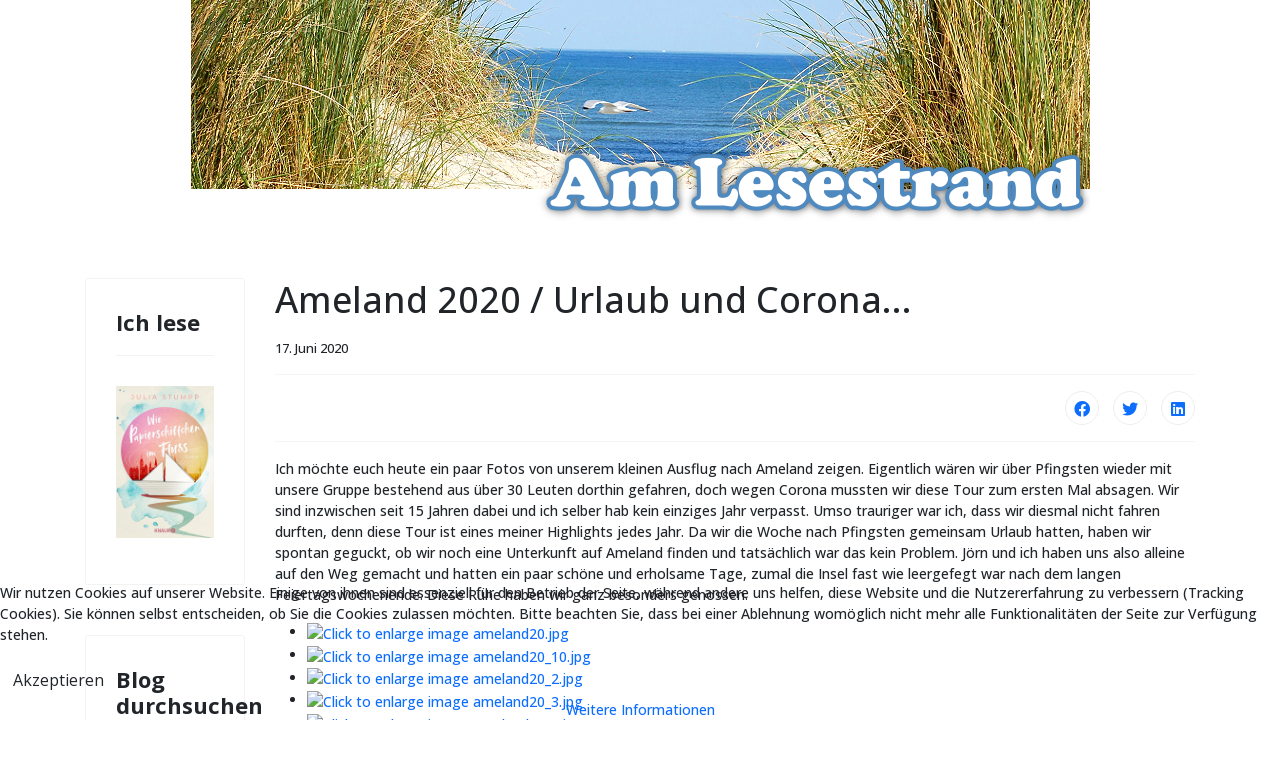

--- FILE ---
content_type: text/html; charset=utf-8
request_url: https://am-lesestrand.de/index.php/fotoalben/397-ameland-2020
body_size: 6649
content:

<!doctype html>
<html lang="de-de" dir="ltr">
	<head>
		
		<meta name="viewport" content="width=device-width, initial-scale=1, shrink-to-fit=no">
		<meta charset="utf-8">
	<meta name="author" content="Super User">
	<meta name="description" content="Literatur-Blog">
	<meta name="generator" content="HELIX_ULTIMATE_GENERATOR_TEXT">
	<title>Ameland 2020 / Urlaub und Corona...</title>
	<link href="/templates/ol_minimal/images/favicon.ico" rel="icon" type="image/vnd.microsoft.icon">
	<link href="https://am-lesestrand.de/index.php/component/search/?layout=blog&amp;id=397&amp;Itemid=233&amp;catid=23&amp;format=opensearch" rel="search" title="Suchen Am Lesestrand" type="application/opensearchdescription+xml">
<link href="/media/vendor/joomla-custom-elements/css/joomla-alert.min.css?0.2.0" rel="stylesheet" />
	<link href="/plugins/system/cookiehint/css/style.css?053478a898cc1e5560536d95adb344d2" rel="stylesheet" />
	<link href="https://cdn.jsdelivr.net/gh/fancyapps/fancybox@3.5.7/dist/jquery.fancybox.min.css" rel="stylesheet" />
	<link href="/plugins/content/jw_sig/jw_sig/tmpl/Classic/css/template.css?v=4.2" rel="stylesheet" />
	<link href="/plugins/system/jce/css/content.css?badb4208be409b1335b815dde676300e" rel="stylesheet" />
	<link href="//fonts.googleapis.com/css?family=Open Sans:100,100i,200,200i,300,300i,400,400i,500,500i,600,600i,700,700i,800,800i,900,900i&amp;display=swap" rel="stylesheet" media="none" onload="media=&quot;all&quot;" />
	<link href="//fonts.googleapis.com/css?family=Open Sans:100,100i,200,200i,300,300i,400,400i,500,500i,600,600i,700,700i,800,800i,900,900i&amp;subset=cyrillic&amp;display=swap" rel="stylesheet" media="none" onload="media=&quot;all&quot;" />
	<link href="/templates/ol_minimal/css/bootstrap.min.css" rel="stylesheet" />
	<link href="/plugins/system/helixultimate/assets/css/system-j4.min.css" rel="stylesheet" />
	<link href="/media/system/css/joomla-fontawesome.min.css?053478a898cc1e5560536d95adb344d2" rel="stylesheet" />
	<link href="/templates/ol_minimal/css/template.css" rel="stylesheet" />
	<link href="/templates/ol_minimal/css/custom.css" rel="stylesheet" />
	<style>#redim-cookiehint-bottom {position: fixed; z-index: 99999; left: 0px; right: 0px; bottom: 0px; top: auto !important;}</style>
	<style>@media (min-width:1300px) {
 .container,
 .container-lg,
 .container-md,
 .container-sm,
 .container-xl{
  max-width:1300px
 }
}
@media (min-width: 1300px) {
  .sp-menu-full.container {
    width:1300px
  }
}</style>
	<style>.sp-reading-progress-bar { position:fixed;z-index:9999;height:5px;background-color:#0345bf;top:0; }</style>
	<style>body{font-family: 'Open Sans', sans-serif;font-size: 14px;font-weight: 500;text-decoration: none;}
</style>
	<style>h1{font-family: 'Open Sans', sans-serif;text-decoration: none;}
</style>
	<style>h2{font-family: 'Open Sans', sans-serif;text-decoration: none;}
</style>
	<style>h3{font-family: 'Open Sans', sans-serif;text-decoration: none;}
</style>
	<style>h4{font-family: 'Open Sans', sans-serif;text-decoration: none;}
</style>
	<style>.logo-image {height:200px;}.logo-image-phone {height:200px;}</style>
<script src="/media/vendor/jquery/js/jquery.min.js?3.7.1"></script>
	<script src="/media/legacy/js/jquery-noconflict.min.js?647005fc12b79b3ca2bb30c059899d5994e3e34d"></script>
	<script src="/media/mod_menu/js/menu-es5.min.js?053478a898cc1e5560536d95adb344d2" nomodule defer></script>
	<script type="application/json" class="joomla-script-options new">{"data":{"breakpoints":{"tablet":991,"mobile":480},"header":{"stickyOffset":"100"}},"joomla.jtext":{"ERROR":"Fehler","MESSAGE":"Nachricht","NOTICE":"Hinweis","WARNING":"Warnung","JCLOSE":"Schlie\u00dfen","JOK":"OK","JOPEN":"\u00d6ffnen"},"system.paths":{"root":"","rootFull":"https:\/\/am-lesestrand.de\/","base":"","baseFull":"https:\/\/am-lesestrand.de\/"},"csrf.token":"0622237489290ad3edec14604d7c1096"}</script>
	<script src="/media/system/js/core.min.js?ee06c8994b37d13d4ad21c573bbffeeb9465c0e2"></script>
	<script src="/media/vendor/bootstrap/js/bootstrap-es5.min.js?5.3.2" nomodule defer></script>
	<script src="/media/system/js/showon-es5.min.js?0e293ba9dec283752e25f4e1d5eb0a6f8c07d3be" defer nomodule></script>
	<script src="/media/system/js/messages-es5.min.js?c29829fd2432533d05b15b771f86c6637708bd9d" nomodule defer></script>
	<script src="/media/vendor/bootstrap/js/alert.min.js?5.3.2" type="module"></script>
	<script src="/media/vendor/bootstrap/js/button.min.js?5.3.2" type="module"></script>
	<script src="/media/vendor/bootstrap/js/carousel.min.js?5.3.2" type="module"></script>
	<script src="/media/vendor/bootstrap/js/collapse.min.js?5.3.2" type="module"></script>
	<script src="/media/vendor/bootstrap/js/dropdown.min.js?5.3.2" type="module"></script>
	<script src="/media/vendor/bootstrap/js/modal.min.js?5.3.2" type="module"></script>
	<script src="/media/vendor/bootstrap/js/offcanvas.min.js?5.3.2" type="module"></script>
	<script src="/media/vendor/bootstrap/js/popover.min.js?5.3.2" type="module"></script>
	<script src="/media/vendor/bootstrap/js/scrollspy.min.js?5.3.2" type="module"></script>
	<script src="/media/vendor/bootstrap/js/tab.min.js?5.3.2" type="module"></script>
	<script src="/media/vendor/bootstrap/js/toast.min.js?5.3.2" type="module"></script>
	<script src="/media/system/js/showon.min.js?f79c256660e2c0ca2179cf7f3168ea8143e1af82" type="module"></script>
	<script src="/media/system/js/messages.min.js?7f7aa28ac8e8d42145850e8b45b3bc82ff9a6411" type="module"></script>
	<script src="https://cdn.jsdelivr.net/gh/fancyapps/fancybox@3.5.7/dist/jquery.fancybox.min.js"></script>
	<script src="/templates/ol_minimal/js/main.js"></script>
	<script>
        (function($) {
            $(document).ready(function() {
                $.fancybox.defaults.i18n.en = {
                    CLOSE: 'Close',
                    NEXT: 'Next',
                    PREV: 'Previous',
                    ERROR: 'The requested content cannot be loaded.<br/>Please try again later.',
                    PLAY_START: 'Start slideshow',
                    PLAY_STOP: 'Pause slideshow',
                    FULL_SCREEN: 'Full screen',
                    THUMBS: 'Thumbnails',
                    DOWNLOAD: 'Download',
                    SHARE: 'Share',
                    ZOOM: 'Zoom'
                };
                $.fancybox.defaults.lang = 'en';
                $('a.fancybox-gallery').fancybox({
                    buttons: [
                        'slideShow',
                        'fullScreen',
                        'thumbs',
                        'share',
                        'download',
                        //'zoom',
                        'close'
                    ],
                    beforeShow: function(instance, current) {
                        if (current.type === 'image') {
                            var title = current.opts.$orig.attr('title');
                            current.opts.caption = (title.length ? '<b class="fancyboxCounter">Image ' + (current.index + 1) + ' of ' + instance.group.length + '</b>' + ' | ' + title : '');
                        }
                    }
                });
            });
        })(jQuery);
    </script>
	<script>template="ol_minimal";</script>
	</head>
	<body class="site helix-ultimate hu com_content com-content view-article layout-blog task-none itemid-233 de-de ltr layout-fluid offcanvas-init offcanvs-position-right">

		
		
		<div class="body-wrapper">
			<div class="body-innerwrapper">
								
<section id="sp-section-1" >

				
	
<div class="row">
	<div id="sp-title" class="col-lg-12 "><div class="sp-column "><div class="sp-module "><div class="sp-module-content">
<div id="mod-custom135" class="mod-custom custom">
    <p><img src="/images/banner_blog/header.png" alt="header" width="899" height="222" style="display: block; margin-left: auto; margin-right: auto;" /></p></div>
</div></div></div></div></div>
				
</section>
<section id="sp-main-body" >

										<div class="container">
					<div class="container-inner">
						
	
<div class="row">
	<aside id="sp-left" class="col-lg-2 "><div class="sp-column "><div class="sp-module "><h3 class="sp-module-title">Ich lese</h3><div class="sp-module-content">
<div id="mod-custom90" class="mod-custom custom">
    <p><a href="https://www.droemer-knaur.de/buch/julia-stumpp-wie-papierschiffchen-im-fluss-9783426227725" target="_blank" rel="noopener"><img src="/images/Buch-Cover/papierschiffchen.jpg" alt="papierschiffchen" width="167" height="260" style="display: block; margin-left: auto; margin-right: auto;" /></a></p></div>
</div></div><div class="sp-module "><h3 class="sp-module-title">Blog durchsuchen</h3><div class="sp-module-content"><div class="search">
	<form action="/index.php/fotoalben/397-ameland-2020" method="post">
		<label for="mod-search-searchword96" class="hide-label">Suchen ...</label> <input name="searchword" id="mod-search-searchword96" class="form-control" type="search" placeholder="Suchen ...">		<input type="hidden" name="task" value="search">
		<input type="hidden" name="option" value="com_search">
		<input type="hidden" name="Itemid" value="233">
	</form>
</div>
</div></div><div class="sp-module _menu"><h3 class="sp-module-title">Hauptmenü</h3><div class="sp-module-content"><ul class="mod-menu mod-list nav ">
<li class="nav-item item-101 default"><a href="/index.php" >Am Lesestrand</a></li><li class="nav-item item-146"><a href="/index.php/ueber-mich" >Über mich</a></li><li class="nav-item item-473 deeper parent"><a href="/index.php/gelesen23" >2023 gelesen<span class="menu-toggler"></span></a><ul class="mod-menu__sub list-unstyled small"><li class="nav-item item-472"><a href="/index.php/gelesen23/gelesen22" >2022</a></li><li class="nav-item item-453"><a href="/index.php/gelesen23/2021-gelesen" >2021</a></li><li class="nav-item item-440"><a href="/index.php/gelesen23/2020-gelesen" >2020</a></li><li class="nav-item item-401"><a href="/index.php/gelesen23/2019-gelesen" >2019</a></li><li class="nav-item item-308"><a href="/index.php/gelesen23/gelesen-2018" >2018</a></li><li class="nav-item item-153"><a href="/index.php/gelesen23/2016-gelesen" >2017 </a></li><li class="nav-item item-166"><a href="/index.php/gelesen23/2016" >2016</a></li><li class="nav-item item-167"><a href="/index.php/gelesen23/2015" >2015</a></li><li class="nav-item item-168"><a href="/index.php/gelesen23/2014" >2014</a></li><li class="nav-item item-169"><a href="/index.php/gelesen23/2013" >2013</a></li><li class="nav-item item-471"><a href="/index.php/gelesen23/gelesen-2012" >2012</a></li><li class="nav-item item-170"><a href="/index.php/gelesen23/2011" >2011</a></li><li class="nav-item item-171"><a href="/index.php/gelesen23/2010" >2010</a></li><li class="nav-item item-173"><a href="/index.php/gelesen23/2009" >2009</a></li><li class="nav-item item-172"><a href="/index.php/gelesen23/alles-gelesene" >Alles Gelesene</a></li></ul></li><li class="nav-item item-147"><a href="/index.php/bewertungssystem" >Bewertungssystem</a></li><li class="nav-item item-154 deeper parent"><a href="/index.php/rezensionen" >Rezensionen<span class="menu-toggler"></span></a><ul class="mod-menu__sub list-unstyled small"><li class="nav-item item-155"><a href="/index.php/rezensionen/neuste-rezensionen" >Neuste Rezensionen</a></li></ul></li><li class="nav-item item-152"><a href="/index.php/serien" >Serien</a></li><li class="nav-item item-233 current active"><a href="/index.php/fotoalben" >Fotoalben</a></li><li class="nav-item item-158"><a href="/index.php/infos-fuer-verlage-autoren" >Infos für Verlage/Autoren</a></li><li class="nav-item item-126"><a href="/index.php/impressum" >Impressum</a></li><li class="nav-item item-338"><a href="/index.php/datenschutzerklaerung" >Datenschutzerklärung</a></li></ul>
</div></div></div></aside>
<main id="sp-component" class="col-lg-10 ">
	<div class="sp-column ">
		<div id="system-message-container" aria-live="polite">
	</div>


		
		<div class="article-details " itemscope itemtype="https://schema.org/Article">
	<meta itemprop="inLanguage" content="de-DE">
	
	
					
	
		
		<div class="article-header">
					<h1 itemprop="headline">
				Ameland 2020 / Urlaub und Corona...			</h1>
									</div>
		<div class="article-can-edit d-flex flex-wrap justify-content-between">
				</div>
				<div class="article-info">

	
		
		
		
		
					<span class="published" title="Veröffentlicht: 17. Juni 2020">
	<time datetime="2020-06-17T11:13:46+00:00" itemprop="datePublished">
		17. Juni 2020	</time>
</span>
				
		
	
			
		
			</div>
		
		
			
		
		
			<div class="article-ratings-social-share d-flex justify-content-end">
			<div class="me-auto align-self-center">
							</div>
			<div class="social-share-block">
				<div class="article-social-share">
	<div class="social-share-icon">
		<ul>
											<li>
					<a class="facebook" onClick="window.open('https://www.facebook.com/sharer.php?u=https://am-lesestrand.de/index.php/fotoalben/397-ameland-2020','Facebook','width=600,height=300,left='+(screen.availWidth/2-300)+',top='+(screen.availHeight/2-150)+''); return false;" href="https://www.facebook.com/sharer.php?u=https://am-lesestrand.de/index.php/fotoalben/397-ameland-2020" title="Facebook">
						<span class="fab fa-facebook" aria-hidden="true"></span>
					</a>
				</li>
																											<li>
					<a class="twitter" title="Twitter" onClick="window.open('https://twitter.com/share?url=https://am-lesestrand.de/index.php/fotoalben/397-ameland-2020&amp;text=Ameland%202020%20/%20Urlaub%20und%20Corona...','Twitter share','width=600,height=300,left='+(screen.availWidth/2-300)+',top='+(screen.availHeight/2-150)+''); return false;" href="https://twitter.com/share?url=https://am-lesestrand.de/index.php/fotoalben/397-ameland-2020&amp;text=Ameland%202020%20/%20Urlaub%20und%20Corona...">
						<span class="fab fa-twitter" aria-hidden="true"></span>
					</a>
				</li>
																												<li>
						<a class="linkedin" title="LinkedIn" onClick="window.open('https://www.linkedin.com/shareArticle?mini=true&url=https://am-lesestrand.de/index.php/fotoalben/397-ameland-2020','Linkedin','width=585,height=666,left='+(screen.availWidth/2-292)+',top='+(screen.availHeight/2-333)+''); return false;" href="https://www.linkedin.com/shareArticle?mini=true&url=https://am-lesestrand.de/index.php/fotoalben/397-ameland-2020" >
							<span class="fab fa-linkedin" aria-hidden="true"></span>
						</a>
					</li>
										</ul>
		</div>
	</div>
			</div>
		</div>
	
	<div itemprop="articleBody">
		<p>Ich möchte euch heute ein paar Fotos von unserem kleinen Ausflug nach Ameland zeigen. Eigentlich wären wir über Pfingsten wieder mit unsere Gruppe bestehend aus über 30 Leuten dorthin gefahren, doch wegen Corona mussten wir diese Tour zum ersten Mal absagen. Wir sind inzwischen seit 15 Jahren dabei und ich selber hab kein einziges Jahr verpasst. Umso trauriger war ich, dass wir diesmal nicht fahren durften, denn diese Tour ist eines meiner Highlights jedes Jahr. Da wir die Woche nach Pfingsten gemeinsam Urlaub hatten, haben wir spontan geguckt, ob wir noch eine Unterkunft auf Ameland finden und tatsächlich war das kein Problem. Jörn und ich haben uns also alleine auf den Weg gemacht und hatten ein paar schöne und erholsame Tage, zumal die Insel fast wie leergefegt war nach dem langen Feiertagswochenende. Diese Ruhe haben wir ganz besonders genossen.&nbsp;<br />

<!-- JoomlaWorks "Simple Image Gallery" Plugin (v4.2) starts here -->

<ul id="sigFreeIdc63dbd5c83" class="sigFreeContainer sigFreeClassic">
        <li class="sigFreeThumb">
        <a href="/images/sigplus/ameland2020/ameland20.jpg" class="sigFreeLink fancybox-gallery" style="width:200px;height:160px;" title="You are viewing the image with filename ameland20.jpg" data-thumb="/cache/jw_sig/jw_sig_cache_c63dbd5c83_ameland20.jpg" target="_blank" data-fancybox="galleryc63dbd5c83">
            <img class="sigFreeImg" src="/plugins/content/jw_sig/jw_sig/includes/images/transparent.gif" alt="Click to enlarge image ameland20.jpg" title="Click to enlarge image ameland20.jpg" style="width:200px;height:160px;background-image:url('/cache/jw_sig/jw_sig_cache_c63dbd5c83_ameland20.jpg');" />
        </a>
    </li>
        <li class="sigFreeThumb">
        <a href="/images/sigplus/ameland2020/ameland20_10.jpg" class="sigFreeLink fancybox-gallery" style="width:200px;height:160px;" title="You are viewing the image with filename ameland20_10.jpg" data-thumb="/cache/jw_sig/jw_sig_cache_c63dbd5c83_ameland20_10.jpg" target="_blank" data-fancybox="galleryc63dbd5c83">
            <img class="sigFreeImg" src="/plugins/content/jw_sig/jw_sig/includes/images/transparent.gif" alt="Click to enlarge image ameland20_10.jpg" title="Click to enlarge image ameland20_10.jpg" style="width:200px;height:160px;background-image:url('/cache/jw_sig/jw_sig_cache_c63dbd5c83_ameland20_10.jpg');" />
        </a>
    </li>
        <li class="sigFreeThumb">
        <a href="/images/sigplus/ameland2020/ameland20_2.jpg" class="sigFreeLink fancybox-gallery" style="width:200px;height:160px;" title="You are viewing the image with filename ameland20_2.jpg" data-thumb="/cache/jw_sig/jw_sig_cache_c63dbd5c83_ameland20_2.jpg" target="_blank" data-fancybox="galleryc63dbd5c83">
            <img class="sigFreeImg" src="/plugins/content/jw_sig/jw_sig/includes/images/transparent.gif" alt="Click to enlarge image ameland20_2.jpg" title="Click to enlarge image ameland20_2.jpg" style="width:200px;height:160px;background-image:url('/cache/jw_sig/jw_sig_cache_c63dbd5c83_ameland20_2.jpg');" />
        </a>
    </li>
        <li class="sigFreeThumb">
        <a href="/images/sigplus/ameland2020/ameland20_3.jpg" class="sigFreeLink fancybox-gallery" style="width:200px;height:160px;" title="You are viewing the image with filename ameland20_3.jpg" data-thumb="/cache/jw_sig/jw_sig_cache_c63dbd5c83_ameland20_3.jpg" target="_blank" data-fancybox="galleryc63dbd5c83">
            <img class="sigFreeImg" src="/plugins/content/jw_sig/jw_sig/includes/images/transparent.gif" alt="Click to enlarge image ameland20_3.jpg" title="Click to enlarge image ameland20_3.jpg" style="width:200px;height:160px;background-image:url('/cache/jw_sig/jw_sig_cache_c63dbd5c83_ameland20_3.jpg');" />
        </a>
    </li>
        <li class="sigFreeThumb">
        <a href="/images/sigplus/ameland2020/ameland20_4.jpg" class="sigFreeLink fancybox-gallery" style="width:200px;height:160px;" title="You are viewing the image with filename ameland20_4.jpg" data-thumb="/cache/jw_sig/jw_sig_cache_c63dbd5c83_ameland20_4.jpg" target="_blank" data-fancybox="galleryc63dbd5c83">
            <img class="sigFreeImg" src="/plugins/content/jw_sig/jw_sig/includes/images/transparent.gif" alt="Click to enlarge image ameland20_4.jpg" title="Click to enlarge image ameland20_4.jpg" style="width:200px;height:160px;background-image:url('/cache/jw_sig/jw_sig_cache_c63dbd5c83_ameland20_4.jpg');" />
        </a>
    </li>
        <li class="sigFreeThumb">
        <a href="/images/sigplus/ameland2020/ameland20_5.jpg" class="sigFreeLink fancybox-gallery" style="width:200px;height:160px;" title="You are viewing the image with filename ameland20_5.jpg" data-thumb="/cache/jw_sig/jw_sig_cache_c63dbd5c83_ameland20_5.jpg" target="_blank" data-fancybox="galleryc63dbd5c83">
            <img class="sigFreeImg" src="/plugins/content/jw_sig/jw_sig/includes/images/transparent.gif" alt="Click to enlarge image ameland20_5.jpg" title="Click to enlarge image ameland20_5.jpg" style="width:200px;height:160px;background-image:url('/cache/jw_sig/jw_sig_cache_c63dbd5c83_ameland20_5.jpg');" />
        </a>
    </li>
        <li class="sigFreeThumb">
        <a href="/images/sigplus/ameland2020/ameland20_6.jpg" class="sigFreeLink fancybox-gallery" style="width:200px;height:160px;" title="You are viewing the image with filename ameland20_6.jpg" data-thumb="/cache/jw_sig/jw_sig_cache_c63dbd5c83_ameland20_6.jpg" target="_blank" data-fancybox="galleryc63dbd5c83">
            <img class="sigFreeImg" src="/plugins/content/jw_sig/jw_sig/includes/images/transparent.gif" alt="Click to enlarge image ameland20_6.jpg" title="Click to enlarge image ameland20_6.jpg" style="width:200px;height:160px;background-image:url('/cache/jw_sig/jw_sig_cache_c63dbd5c83_ameland20_6.jpg');" />
        </a>
    </li>
        <li class="sigFreeThumb">
        <a href="/images/sigplus/ameland2020/ameland20_7.jpg" class="sigFreeLink fancybox-gallery" style="width:200px;height:160px;" title="You are viewing the image with filename ameland20_7.jpg" data-thumb="/cache/jw_sig/jw_sig_cache_c63dbd5c83_ameland20_7.jpg" target="_blank" data-fancybox="galleryc63dbd5c83">
            <img class="sigFreeImg" src="/plugins/content/jw_sig/jw_sig/includes/images/transparent.gif" alt="Click to enlarge image ameland20_7.jpg" title="Click to enlarge image ameland20_7.jpg" style="width:200px;height:160px;background-image:url('/cache/jw_sig/jw_sig_cache_c63dbd5c83_ameland20_7.jpg');" />
        </a>
    </li>
        <li class="sigFreeThumb">
        <a href="/images/sigplus/ameland2020/ameland20_8.jpg" class="sigFreeLink fancybox-gallery" style="width:200px;height:160px;" title="You are viewing the image with filename ameland20_8.jpg" data-thumb="/cache/jw_sig/jw_sig_cache_c63dbd5c83_ameland20_8.jpg" target="_blank" data-fancybox="galleryc63dbd5c83">
            <img class="sigFreeImg" src="/plugins/content/jw_sig/jw_sig/includes/images/transparent.gif" alt="Click to enlarge image ameland20_8.jpg" title="Click to enlarge image ameland20_8.jpg" style="width:200px;height:160px;background-image:url('/cache/jw_sig/jw_sig_cache_c63dbd5c83_ameland20_8.jpg');" />
        </a>
    </li>
        <li class="sigFreeThumb">
        <a href="/images/sigplus/ameland2020/ameland20_9.jpg" class="sigFreeLink fancybox-gallery" style="width:200px;height:160px;" title="You are viewing the image with filename ameland20_9.jpg" data-thumb="/cache/jw_sig/jw_sig_cache_c63dbd5c83_ameland20_9.jpg" target="_blank" data-fancybox="galleryc63dbd5c83">
            <img class="sigFreeImg" src="/plugins/content/jw_sig/jw_sig/includes/images/transparent.gif" alt="Click to enlarge image ameland20_9.jpg" title="Click to enlarge image ameland20_9.jpg" style="width:200px;height:160px;background-image:url('/cache/jw_sig/jw_sig_cache_c63dbd5c83_ameland20_9.jpg');" />
        </a>
    </li>
        <li class="sigFreeClear">&nbsp;</li>
</ul>


<!-- JoomlaWorks "Simple Image Gallery" Plugin (v4.2) ends here -->

</p> 	</div>

	
	
	
			
		
	

	
<nav class="pagenavigation">
    <span class="pagination ms-0">
                    <a class="btn btn-sm btn-secondary next" href="/index.php/fotoalben/290-ameland-2017-pfingsten" rel="next">
            <span class="visually-hidden">
                Nächster Beitrag: Ameland 2017 - Pfingsten            </span>
            <span aria-hidden="true">Weiter</span> <span class="icon-chevron-right" aria-hidden="true"></span>            </a>
        </span>
</nav>
	
				</div>



			</div>
</main>
</div>
											</div>
				</div>
						
</section>
<footer id="sp-footer" >

						<div class="container">
				<div class="container-inner">
			
	
<div class="row">
	<div id="sp-footer1" class="col-lg-12 "><div class="sp-column "><span class="sp-copyright">© 2026 site name. All Rights Reserved.</span></div></div></div>
							</div>
			</div>
			
</footer>			</div>
		</div>

		<!-- Off Canvas Menu -->
		<div class="offcanvas-overlay"></div>
		<!-- Rendering the offcanvas style -->
		<!-- If canvas style selected then render the style -->
		<!-- otherwise (for old templates) attach the offcanvas module position -->
					<div class="offcanvas-menu">
	<div class="d-flex align-items-center p-3 pt-4">
		<div class="logo"><a href="/">
				<img class='logo-image '
					srcset='https://am-lesestrand.de/images/banner_blog/header.png 1x, '
					src='https://am-lesestrand.de/images/banner_blog/header.png'
					alt='Am Lesestrand'
				/>
				</a></div>		<a href="#" class="close-offcanvas" aria-label="Close Off-canvas">
			<div class="burger-icon">
				<span></span>
				<span></span>
				<span></span>
			</div>
		</a>
	</div>
	<div class="offcanvas-inner">
		<div class="d-flex header-modules mb-3">
			
					</div>
		
					<div class="sp-module "><div class="sp-module-content"><ul class="menu nav-pills">
<li class="item-101 default"><a href="/index.php" >Am Lesestrand</a></li><li class="item-146"><a href="/index.php/ueber-mich" >Über mich</a></li><li class="item-473 menu-deeper menu-parent"><a href="/index.php/gelesen23" >2023 gelesen<span class="menu-toggler"></span></a><ul class="menu-child"><li class="item-472"><a href="/index.php/gelesen23/gelesen22" >2022</a></li><li class="item-453"><a href="/index.php/gelesen23/2021-gelesen" >2021</a></li><li class="item-440"><a href="/index.php/gelesen23/2020-gelesen" >2020</a></li><li class="item-401"><a href="/index.php/gelesen23/2019-gelesen" >2019</a></li><li class="item-308"><a href="/index.php/gelesen23/gelesen-2018" >2018</a></li><li class="item-153"><a href="/index.php/gelesen23/2016-gelesen" >2017 </a></li><li class="item-166"><a href="/index.php/gelesen23/2016" >2016</a></li><li class="item-167"><a href="/index.php/gelesen23/2015" >2015</a></li><li class="item-168"><a href="/index.php/gelesen23/2014" >2014</a></li><li class="item-169"><a href="/index.php/gelesen23/2013" >2013</a></li><li class="item-471"><a href="/index.php/gelesen23/gelesen-2012" >2012</a></li><li class="item-170"><a href="/index.php/gelesen23/2011" >2011</a></li><li class="item-171"><a href="/index.php/gelesen23/2010" >2010</a></li><li class="item-173"><a href="/index.php/gelesen23/2009" >2009</a></li><li class="item-172"><a href="/index.php/gelesen23/alles-gelesene" >Alles Gelesene</a></li></ul></li><li class="item-147"><a href="/index.php/bewertungssystem" >Bewertungssystem</a></li><li class="item-154 menu-deeper menu-parent"><a href="/index.php/rezensionen" >Rezensionen<span class="menu-toggler"></span></a><ul class="menu-child"><li class="item-155"><a href="/index.php/rezensionen/neuste-rezensionen" >Neuste Rezensionen</a></li></ul></li><li class="item-152"><a href="/index.php/serien" >Serien</a></li><li class="item-233 current active"><a href="/index.php/fotoalben" >Fotoalben</a></li><li class="item-158"><a href="/index.php/infos-fuer-verlage-autoren" >Infos für Verlage/Autoren</a></li><li class="item-126"><a href="/index.php/impressum" >Impressum</a></li><li class="item-338"><a href="/index.php/datenschutzerklaerung" >Datenschutzerklärung</a></li></ul>
</div></div>		
		
		
		
					
				
		<!-- custom module position -->
		
	</div>
</div>				

		
		

		<!-- Go to top -->
					<a href="#" class="sp-scroll-up" aria-label="Scroll Up"><span class="fas fa-angle-up" aria-hidden="true"></span></a>
							<div data-position="top" class="sp-reading-progress-bar"></div>
			
<div id="redim-cookiehint-bottom">   <div id="redim-cookiehint">     <div class="cookiecontent">   <p>Wir nutzen Cookies auf unserer Website. Einige von ihnen sind essenziell für den Betrieb der Seite, während andere uns helfen, diese Website und die Nutzererfahrung zu verbessern (Tracking Cookies). Sie können selbst entscheiden, ob Sie die Cookies zulassen möchten. Bitte beachten Sie, dass bei einer Ablehnung womöglich nicht mehr alle Funktionalitäten der Seite zur Verfügung stehen.</p>    </div>     <div class="cookiebuttons">        <a id="cookiehintsubmit" onclick="return cookiehintsubmit(this);" href="https://am-lesestrand.de/index.php/fotoalben/397-ameland-2020?rCH=2"         class="btn">Akzeptieren</a>          <div class="text-center" id="cookiehintinfo">                <a target="_self" href="https://www.am-lesestrand.de/index.php/datenschutzerklaerung">Weitere Informationen</a>                      </div>      </div>     <div class="clr"></div>   </div> </div>     <script type="text/javascript">        document.addEventListener("DOMContentLoaded", function(event) {         if (!navigator.cookieEnabled){           document.getElementById('redim-cookiehint-bottom').remove();         }       });        function cookiehintfadeOut(el) {         el.style.opacity = 1;         (function fade() {           if ((el.style.opacity -= .1) < 0) {             el.style.display = "none";           } else {             requestAnimationFrame(fade);           }         })();       }         function cookiehintsubmit(obj) {         document.cookie = 'reDimCookieHint=1; expires=0;29; path=/';         cookiehintfadeOut(document.getElementById('redim-cookiehint-bottom'));         return true;       }        function cookiehintsubmitno(obj) {         document.cookie = 'reDimCookieHint=-1; expires=0; path=/';         cookiehintfadeOut(document.getElementById('redim-cookiehint-bottom'));         return true;       }     </script>  
</body>
</html>

--- FILE ---
content_type: text/css
request_url: https://am-lesestrand.de/templates/ol_minimal/css/custom.css
body_size: 388
content:
.mx_sp_container textarea{width:100%;}

.sp-module.white {
	color: #333;
	background-color: #fff;
	margin: 5px auto;
	border: 1px solid #f1f1f1;
	padding: 15px;
}
.sp-module.white:hover {
	color: #333;
	background-color: #f9f9f9;
}
.sp-module.beige {
	color: #000;
	background-color: #e3e1df;
	margin: 5px auto;
	padding: 15px;
	border: 1px solid #fff;
}

.sp-module.greys {
	color: #333;
	background-color: #f1f1f1;
	margin: 0 auto 5px auto;
	padding: 15px;
}
.sp-module.greys:hover {
	color: #333;
	background-color: #ddd;
}

.sp-module.blues {
	color: #f1f1f1;
	margin: 5px auto;
	padding: 15px;
	background: #0079cf;
    background: -moz-linear-gradient(45deg, #0079cf 0%, #00a9fc 100%);
    background: -webkit-linear-gradient(45deg, #0079cf 0%,#00a9fc 100%);
    background: linear-gradient(45deg, #0079cf 0%,#00a9fc 100%);
    filter: progid:DXImageTransform.Microsoft.gradient( startColorstr='#0079cf', endColorstr='#00a9fc',GradientType=1 );
}

.sp-module.greens {
	color: #f1f1f1;
	margin: 5px auto;
	padding: 15px;
	background: #669933;
    background: -moz-linear-gradient(45deg, #669933 0%, #66cc33 100%);
    background: -webkit-linear-gradient(45deg, #669933 0%,#66cc33 100%);
    background: linear-gradient(45deg, #669933 0%,#66cc33 100%);
    filter: progid:DXImageTransform.Microsoft.gradient( startColorstr='#669933', endColorstr='#66cc33',GradientType=1 );
}
.sp-module.colors {
	color: #f1f1f1;
	margin: 5px auto;
	padding: 15px;
	background: #ff7b26;
    background: -moz-linear-gradient(45deg, #669933 0%, #ffc108 100%);
    background: -webkit-linear-gradient(45deg, #669933 0%,#ffc108 100%);
    background: linear-gradient(45deg, #669933 0%,#ffc108 100%);
    filter: progid:DXImageTransform.Microsoft.gradient( startColorstr='#669933', endColorstr='#ffc108',GradientType=1 );
}
.sp-module.oranges {
	color: #f1f1f1;
	margin: 5px auto;
	padding: 15px;
	background: #ff7b26;
    background: -moz-linear-gradient(45deg, #ff7b26 0%, #ffc108 100%);
    background: -webkit-linear-gradient(45deg, #ff7b26 0%,#ffc108 100%);
    background: linear-gradient(45deg, #ff7b26 0%,#ffc108 100%);
    filter: progid:DXImageTransform.Microsoft.gradient( startColorstr='#ff7b26', endColorstr='#ffc108',GradientType=1 );
}

.sp-module.reds {
	color: #f1f1f1;
	margin: 5px auto;
	padding: 15px;
	background: #f32328;
    background: -moz-linear-gradient(45deg, #f32328 0%, #fe583c 100%);
    background: -webkit-linear-gradient(45deg, #f32328 0%,#fe583c 100%);
    background: linear-gradient(45deg, #f32328 0%,#fe583c 100%);
    filter: progid:DXImageTransform.Microsoft.gradient( startColorstr='#f32328', endColorstr='#fe583c',GradientType=1 );}

.sp-module.dark {
	background-color: #27282c;
	margin: 5px auto;
	color: #7c7e84;
	padding: 15px;
}
.sp-module.dark ul, .mcolor ul, .white ul {
	padding-left: 10px;
}

.sp-module.dark a, .colors a { color: #ddd !important;}

